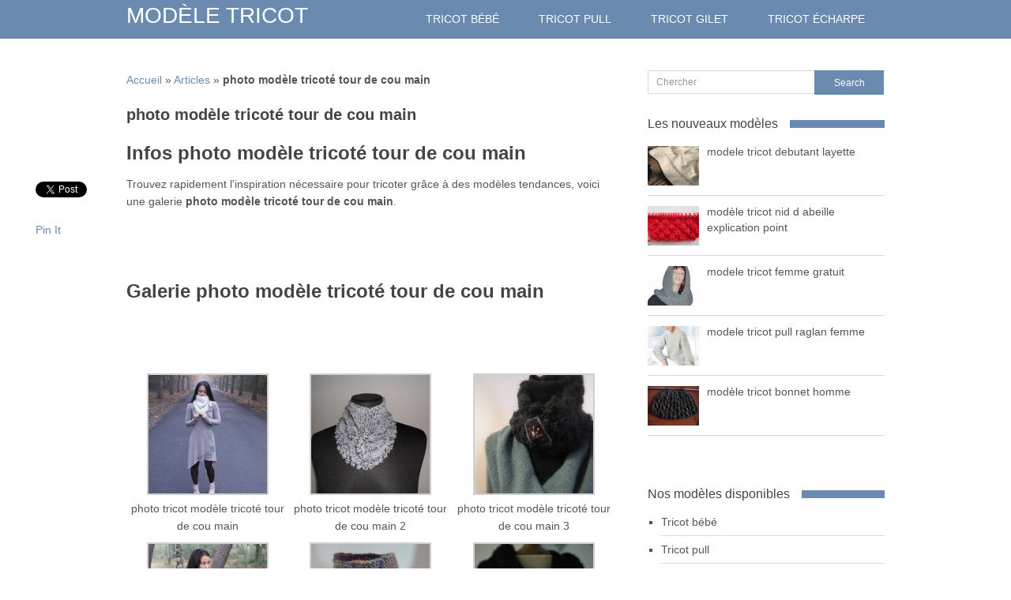

--- FILE ---
content_type: text/html; charset=UTF-8
request_url: https://www.modeletricot.com/photo-modele-tricote-tour-cou-main/
body_size: 11390
content:
<!DOCTYPE html>
<html class="no-js" lang="fr-FR" prefix="og: http://ogp.me/ns#">
<head>
	<meta charset="UTF-8">
	<title>photo modèle tricoté tour de cou main</title>
	<!--iOS/android/handheld specific -->	
<link rel="apple-touch-icon" href="apple-touch-icon.png">
<meta name="viewport" content="width=device-width, initial-scale=1.0">
<meta name="apple-mobile-web-app-capable" content="yes">
<meta name="apple-mobile-web-app-status-bar-style" content="black">
	<link rel="prefetch" href="https://www.modeletricot.com">
	<link rel="prerender" href="https://www.modeletricot.com">
	<link rel="stylesheet" type="text/css" media="all" href="https://www.modeletricot.com/wp-content/themes/tricot/style.css" />
	<link rel="pingback" href="https://www.modeletricot.com/xmlrpc.php" />
			<!--[if lt IE 9]>
	<script src="http://html5shim.googlecode.com/svn/trunk/html5.js"></script>
	<![endif]-->
	<!--start fonts-->
<link href="http://fonts.googleapis.com/css?family=Noto Sans:400,700" rel="stylesheet" type="text/css">
<style type="text/css">
.title, h1,h2,h3,h4,h5,h6, .slidertext, .total-comments, .fn { font-family: 'Noto Sans', sans-serif;}
</style>
<link href="http://fonts.googleapis.com/css?family=Noto Sans:400,400italic,700,700italic" rel="stylesheet" type="text/css">
<style type="text/css">
body {font-family: 'Noto Sans', sans-serif;}
</style>
<!--end fonts-->
<style type="text/css">
body {background-color:#FFFFFF;}
body {background-image:url(https://www.modeletricot.com/wp-content/themes/tricot/images/nobg.png);}
.mts-subscribe input[type="submit"], .main-header, .sidebar .widget h3, .currenttext, .pagination a:hover, #searchform #search-image, .tagcloud a, #commentform input#submit {background-color:#6A8BAF; }
.single_post a, a:hover, .textwidget a, #commentform a, .copyrights a:hover, a, .sidebar.c-4-12 a:hover, .pagination a, .pagination2, footer .widget li a:hover, .related-posts a {color:#6A8BAF; }
.pagination a, .pagination2 {border-color:#6A8BAF; }
.secondary-navigation a:hover, #navigation ul ul a:hover, .current-menu-item a, .current_page_item a, #searchform #search-image:hover, .mts-subscribe input[type="submit"]:hover, .tagcloud a:hover, #commentform input#submit:hover, .post.excerpt:hover header .title, .post.excerpt:hover header .title, .readMore a, .sidebar .widget:hover h3 {background-color:#517597; }
.copyrights a:hover, .single_post a:hover { color:#517597; }
article header .title, article header .post-info, .post.excerpt:hover { background: rgba(106,139,175,0.79); }
.slidertext a { background: rgba(106,139,175,0.79)!important; }
.shareit { top: 225px; left: auto; z-index: 0; margin: 0 0 0 -120px; width: 90px; position: fixed; overflow: hidden; padding: 5px; background: white; }
.share-item {margin: 2px;}
</style>
	<meta name='robots' content='max-image-preview:large' />

<!-- This site is optimized with the Yoast WordPress SEO plugin v1.7.4 - https://yoast.com/wordpress/plugins/seo/ -->
<link rel="canonical" href="http://www.modeletricot.com/photo-modele-tricote-tour-cou-main/" />
<meta property="og:locale" content="fr_FR" />
<meta property="og:type" content="article" />
<meta property="og:title" content="photo modèle tricoté tour de cou main" />
<meta property="og:url" content="http://www.modeletricot.com/photo-modele-tricote-tour-cou-main/" />
<meta property="og:site_name" content="Modèle Tricot" />
<meta property="article:section" content="Uncategorized" />
<meta property="article:published_time" content="2014-05-08T09:00:52+00:00" />
<meta property="article:modified_time" content="2014-05-04T06:52:31+00:00" />
<meta property="og:updated_time" content="2014-05-04T06:52:31+00:00" />
<meta property="og:image" content="https://www.modeletricot.com/wp-content/uploads/2014/05/photo-tricot-modèle-tricoté-tour-de-cou-main-18.jpg" />
<!-- / Yoast WordPress SEO plugin. -->

<link rel='dns-prefetch' href='//ajax.googleapis.com' />
<link rel='dns-prefetch' href='//s0.wp.com' />
<link rel='dns-prefetch' href='//secure.gravatar.com' />
<link rel="alternate" type="application/rss+xml" title="Modèle Tricot &raquo; Flux" href="https://www.modeletricot.com/feed/" />
<link rel="alternate" type="application/rss+xml" title="Modèle Tricot &raquo; Flux des commentaires" href="https://www.modeletricot.com/comments/feed/" />
<link rel="alternate" type="application/rss+xml" title="Modèle Tricot &raquo; photo modèle tricoté tour de cou main Flux des commentaires" href="https://www.modeletricot.com/photo-modele-tricote-tour-cou-main/feed/" />
<script type="text/javascript">
window._wpemojiSettings = {"baseUrl":"https:\/\/s.w.org\/images\/core\/emoji\/14.0.0\/72x72\/","ext":".png","svgUrl":"https:\/\/s.w.org\/images\/core\/emoji\/14.0.0\/svg\/","svgExt":".svg","source":{"concatemoji":"https:\/\/www.modeletricot.com\/wp-includes\/js\/wp-emoji-release.min.js?ver=2eeb85447149f47a5049e4fd143c3b39"}};
/*! This file is auto-generated */
!function(e,a,t){var n,r,o,i=a.createElement("canvas"),p=i.getContext&&i.getContext("2d");function s(e,t){p.clearRect(0,0,i.width,i.height),p.fillText(e,0,0);e=i.toDataURL();return p.clearRect(0,0,i.width,i.height),p.fillText(t,0,0),e===i.toDataURL()}function c(e){var t=a.createElement("script");t.src=e,t.defer=t.type="text/javascript",a.getElementsByTagName("head")[0].appendChild(t)}for(o=Array("flag","emoji"),t.supports={everything:!0,everythingExceptFlag:!0},r=0;r<o.length;r++)t.supports[o[r]]=function(e){if(p&&p.fillText)switch(p.textBaseline="top",p.font="600 32px Arial",e){case"flag":return s("\ud83c\udff3\ufe0f\u200d\u26a7\ufe0f","\ud83c\udff3\ufe0f\u200b\u26a7\ufe0f")?!1:!s("\ud83c\uddfa\ud83c\uddf3","\ud83c\uddfa\u200b\ud83c\uddf3")&&!s("\ud83c\udff4\udb40\udc67\udb40\udc62\udb40\udc65\udb40\udc6e\udb40\udc67\udb40\udc7f","\ud83c\udff4\u200b\udb40\udc67\u200b\udb40\udc62\u200b\udb40\udc65\u200b\udb40\udc6e\u200b\udb40\udc67\u200b\udb40\udc7f");case"emoji":return!s("\ud83e\udef1\ud83c\udffb\u200d\ud83e\udef2\ud83c\udfff","\ud83e\udef1\ud83c\udffb\u200b\ud83e\udef2\ud83c\udfff")}return!1}(o[r]),t.supports.everything=t.supports.everything&&t.supports[o[r]],"flag"!==o[r]&&(t.supports.everythingExceptFlag=t.supports.everythingExceptFlag&&t.supports[o[r]]);t.supports.everythingExceptFlag=t.supports.everythingExceptFlag&&!t.supports.flag,t.DOMReady=!1,t.readyCallback=function(){t.DOMReady=!0},t.supports.everything||(n=function(){t.readyCallback()},a.addEventListener?(a.addEventListener("DOMContentLoaded",n,!1),e.addEventListener("load",n,!1)):(e.attachEvent("onload",n),a.attachEvent("onreadystatechange",function(){"complete"===a.readyState&&t.readyCallback()})),(e=t.source||{}).concatemoji?c(e.concatemoji):e.wpemoji&&e.twemoji&&(c(e.twemoji),c(e.wpemoji)))}(window,document,window._wpemojiSettings);
</script>
<style type="text/css">
img.wp-smiley,
img.emoji {
	display: inline !important;
	border: none !important;
	box-shadow: none !important;
	height: 1em !important;
	width: 1em !important;
	margin: 0 0.07em !important;
	vertical-align: -0.1em !important;
	background: none !important;
	padding: 0 !important;
}
</style>
	<link rel='stylesheet' id='wp-block-library-css' href='https://www.modeletricot.com/wp-includes/css/dist/block-library/style.min.css?ver=2eeb85447149f47a5049e4fd143c3b39' type='text/css' media='all' />
<link rel='stylesheet' id='classic-theme-styles-css' href='https://www.modeletricot.com/wp-includes/css/classic-themes.min.css?ver=2eeb85447149f47a5049e4fd143c3b39' type='text/css' media='all' />
<style id='global-styles-inline-css' type='text/css'>
body{--wp--preset--color--black: #000000;--wp--preset--color--cyan-bluish-gray: #abb8c3;--wp--preset--color--white: #ffffff;--wp--preset--color--pale-pink: #f78da7;--wp--preset--color--vivid-red: #cf2e2e;--wp--preset--color--luminous-vivid-orange: #ff6900;--wp--preset--color--luminous-vivid-amber: #fcb900;--wp--preset--color--light-green-cyan: #7bdcb5;--wp--preset--color--vivid-green-cyan: #00d084;--wp--preset--color--pale-cyan-blue: #8ed1fc;--wp--preset--color--vivid-cyan-blue: #0693e3;--wp--preset--color--vivid-purple: #9b51e0;--wp--preset--gradient--vivid-cyan-blue-to-vivid-purple: linear-gradient(135deg,rgba(6,147,227,1) 0%,rgb(155,81,224) 100%);--wp--preset--gradient--light-green-cyan-to-vivid-green-cyan: linear-gradient(135deg,rgb(122,220,180) 0%,rgb(0,208,130) 100%);--wp--preset--gradient--luminous-vivid-amber-to-luminous-vivid-orange: linear-gradient(135deg,rgba(252,185,0,1) 0%,rgba(255,105,0,1) 100%);--wp--preset--gradient--luminous-vivid-orange-to-vivid-red: linear-gradient(135deg,rgba(255,105,0,1) 0%,rgb(207,46,46) 100%);--wp--preset--gradient--very-light-gray-to-cyan-bluish-gray: linear-gradient(135deg,rgb(238,238,238) 0%,rgb(169,184,195) 100%);--wp--preset--gradient--cool-to-warm-spectrum: linear-gradient(135deg,rgb(74,234,220) 0%,rgb(151,120,209) 20%,rgb(207,42,186) 40%,rgb(238,44,130) 60%,rgb(251,105,98) 80%,rgb(254,248,76) 100%);--wp--preset--gradient--blush-light-purple: linear-gradient(135deg,rgb(255,206,236) 0%,rgb(152,150,240) 100%);--wp--preset--gradient--blush-bordeaux: linear-gradient(135deg,rgb(254,205,165) 0%,rgb(254,45,45) 50%,rgb(107,0,62) 100%);--wp--preset--gradient--luminous-dusk: linear-gradient(135deg,rgb(255,203,112) 0%,rgb(199,81,192) 50%,rgb(65,88,208) 100%);--wp--preset--gradient--pale-ocean: linear-gradient(135deg,rgb(255,245,203) 0%,rgb(182,227,212) 50%,rgb(51,167,181) 100%);--wp--preset--gradient--electric-grass: linear-gradient(135deg,rgb(202,248,128) 0%,rgb(113,206,126) 100%);--wp--preset--gradient--midnight: linear-gradient(135deg,rgb(2,3,129) 0%,rgb(40,116,252) 100%);--wp--preset--duotone--dark-grayscale: url('#wp-duotone-dark-grayscale');--wp--preset--duotone--grayscale: url('#wp-duotone-grayscale');--wp--preset--duotone--purple-yellow: url('#wp-duotone-purple-yellow');--wp--preset--duotone--blue-red: url('#wp-duotone-blue-red');--wp--preset--duotone--midnight: url('#wp-duotone-midnight');--wp--preset--duotone--magenta-yellow: url('#wp-duotone-magenta-yellow');--wp--preset--duotone--purple-green: url('#wp-duotone-purple-green');--wp--preset--duotone--blue-orange: url('#wp-duotone-blue-orange');--wp--preset--font-size--small: 13px;--wp--preset--font-size--medium: 20px;--wp--preset--font-size--large: 36px;--wp--preset--font-size--x-large: 42px;--wp--preset--spacing--20: 0.44rem;--wp--preset--spacing--30: 0.67rem;--wp--preset--spacing--40: 1rem;--wp--preset--spacing--50: 1.5rem;--wp--preset--spacing--60: 2.25rem;--wp--preset--spacing--70: 3.38rem;--wp--preset--spacing--80: 5.06rem;--wp--preset--shadow--natural: 6px 6px 9px rgba(0, 0, 0, 0.2);--wp--preset--shadow--deep: 12px 12px 50px rgba(0, 0, 0, 0.4);--wp--preset--shadow--sharp: 6px 6px 0px rgba(0, 0, 0, 0.2);--wp--preset--shadow--outlined: 6px 6px 0px -3px rgba(255, 255, 255, 1), 6px 6px rgba(0, 0, 0, 1);--wp--preset--shadow--crisp: 6px 6px 0px rgba(0, 0, 0, 1);}:where(.is-layout-flex){gap: 0.5em;}body .is-layout-flow > .alignleft{float: left;margin-inline-start: 0;margin-inline-end: 2em;}body .is-layout-flow > .alignright{float: right;margin-inline-start: 2em;margin-inline-end: 0;}body .is-layout-flow > .aligncenter{margin-left: auto !important;margin-right: auto !important;}body .is-layout-constrained > .alignleft{float: left;margin-inline-start: 0;margin-inline-end: 2em;}body .is-layout-constrained > .alignright{float: right;margin-inline-start: 2em;margin-inline-end: 0;}body .is-layout-constrained > .aligncenter{margin-left: auto !important;margin-right: auto !important;}body .is-layout-constrained > :where(:not(.alignleft):not(.alignright):not(.alignfull)){max-width: var(--wp--style--global--content-size);margin-left: auto !important;margin-right: auto !important;}body .is-layout-constrained > .alignwide{max-width: var(--wp--style--global--wide-size);}body .is-layout-flex{display: flex;}body .is-layout-flex{flex-wrap: wrap;align-items: center;}body .is-layout-flex > *{margin: 0;}:where(.wp-block-columns.is-layout-flex){gap: 2em;}.has-black-color{color: var(--wp--preset--color--black) !important;}.has-cyan-bluish-gray-color{color: var(--wp--preset--color--cyan-bluish-gray) !important;}.has-white-color{color: var(--wp--preset--color--white) !important;}.has-pale-pink-color{color: var(--wp--preset--color--pale-pink) !important;}.has-vivid-red-color{color: var(--wp--preset--color--vivid-red) !important;}.has-luminous-vivid-orange-color{color: var(--wp--preset--color--luminous-vivid-orange) !important;}.has-luminous-vivid-amber-color{color: var(--wp--preset--color--luminous-vivid-amber) !important;}.has-light-green-cyan-color{color: var(--wp--preset--color--light-green-cyan) !important;}.has-vivid-green-cyan-color{color: var(--wp--preset--color--vivid-green-cyan) !important;}.has-pale-cyan-blue-color{color: var(--wp--preset--color--pale-cyan-blue) !important;}.has-vivid-cyan-blue-color{color: var(--wp--preset--color--vivid-cyan-blue) !important;}.has-vivid-purple-color{color: var(--wp--preset--color--vivid-purple) !important;}.has-black-background-color{background-color: var(--wp--preset--color--black) !important;}.has-cyan-bluish-gray-background-color{background-color: var(--wp--preset--color--cyan-bluish-gray) !important;}.has-white-background-color{background-color: var(--wp--preset--color--white) !important;}.has-pale-pink-background-color{background-color: var(--wp--preset--color--pale-pink) !important;}.has-vivid-red-background-color{background-color: var(--wp--preset--color--vivid-red) !important;}.has-luminous-vivid-orange-background-color{background-color: var(--wp--preset--color--luminous-vivid-orange) !important;}.has-luminous-vivid-amber-background-color{background-color: var(--wp--preset--color--luminous-vivid-amber) !important;}.has-light-green-cyan-background-color{background-color: var(--wp--preset--color--light-green-cyan) !important;}.has-vivid-green-cyan-background-color{background-color: var(--wp--preset--color--vivid-green-cyan) !important;}.has-pale-cyan-blue-background-color{background-color: var(--wp--preset--color--pale-cyan-blue) !important;}.has-vivid-cyan-blue-background-color{background-color: var(--wp--preset--color--vivid-cyan-blue) !important;}.has-vivid-purple-background-color{background-color: var(--wp--preset--color--vivid-purple) !important;}.has-black-border-color{border-color: var(--wp--preset--color--black) !important;}.has-cyan-bluish-gray-border-color{border-color: var(--wp--preset--color--cyan-bluish-gray) !important;}.has-white-border-color{border-color: var(--wp--preset--color--white) !important;}.has-pale-pink-border-color{border-color: var(--wp--preset--color--pale-pink) !important;}.has-vivid-red-border-color{border-color: var(--wp--preset--color--vivid-red) !important;}.has-luminous-vivid-orange-border-color{border-color: var(--wp--preset--color--luminous-vivid-orange) !important;}.has-luminous-vivid-amber-border-color{border-color: var(--wp--preset--color--luminous-vivid-amber) !important;}.has-light-green-cyan-border-color{border-color: var(--wp--preset--color--light-green-cyan) !important;}.has-vivid-green-cyan-border-color{border-color: var(--wp--preset--color--vivid-green-cyan) !important;}.has-pale-cyan-blue-border-color{border-color: var(--wp--preset--color--pale-cyan-blue) !important;}.has-vivid-cyan-blue-border-color{border-color: var(--wp--preset--color--vivid-cyan-blue) !important;}.has-vivid-purple-border-color{border-color: var(--wp--preset--color--vivid-purple) !important;}.has-vivid-cyan-blue-to-vivid-purple-gradient-background{background: var(--wp--preset--gradient--vivid-cyan-blue-to-vivid-purple) !important;}.has-light-green-cyan-to-vivid-green-cyan-gradient-background{background: var(--wp--preset--gradient--light-green-cyan-to-vivid-green-cyan) !important;}.has-luminous-vivid-amber-to-luminous-vivid-orange-gradient-background{background: var(--wp--preset--gradient--luminous-vivid-amber-to-luminous-vivid-orange) !important;}.has-luminous-vivid-orange-to-vivid-red-gradient-background{background: var(--wp--preset--gradient--luminous-vivid-orange-to-vivid-red) !important;}.has-very-light-gray-to-cyan-bluish-gray-gradient-background{background: var(--wp--preset--gradient--very-light-gray-to-cyan-bluish-gray) !important;}.has-cool-to-warm-spectrum-gradient-background{background: var(--wp--preset--gradient--cool-to-warm-spectrum) !important;}.has-blush-light-purple-gradient-background{background: var(--wp--preset--gradient--blush-light-purple) !important;}.has-blush-bordeaux-gradient-background{background: var(--wp--preset--gradient--blush-bordeaux) !important;}.has-luminous-dusk-gradient-background{background: var(--wp--preset--gradient--luminous-dusk) !important;}.has-pale-ocean-gradient-background{background: var(--wp--preset--gradient--pale-ocean) !important;}.has-electric-grass-gradient-background{background: var(--wp--preset--gradient--electric-grass) !important;}.has-midnight-gradient-background{background: var(--wp--preset--gradient--midnight) !important;}.has-small-font-size{font-size: var(--wp--preset--font-size--small) !important;}.has-medium-font-size{font-size: var(--wp--preset--font-size--medium) !important;}.has-large-font-size{font-size: var(--wp--preset--font-size--large) !important;}.has-x-large-font-size{font-size: var(--wp--preset--font-size--x-large) !important;}
.wp-block-navigation a:where(:not(.wp-element-button)){color: inherit;}
:where(.wp-block-columns.is-layout-flex){gap: 2em;}
.wp-block-pullquote{font-size: 1.5em;line-height: 1.6;}
</style>
<link rel='stylesheet' id='jetpack_css-css' href='https://www.modeletricot.com/wp-content/plugins/jetpack/css/jetpack.css?ver=4.1.1' type='text/css' media='all' />
<script type='text/javascript' src='http://ajax.googleapis.com/ajax/libs/jquery/1.8.3/jquery.min.js?ver=1.7.1' id='jquery-js'></script>
<script type='text/javascript' src='http://ajax.googleapis.com/ajax/libs/jqueryui/1.9.2/jquery-ui.min.js?ver=1.8.16' id='jquery-ui-js'></script>
<script type='text/javascript' src='https://www.modeletricot.com/wp-content/themes/tricot/js/modernizr.min.js?ver=2eeb85447149f47a5049e4fd143c3b39' id='modernizr-js'></script>
<script type='text/javascript' src='https://www.modeletricot.com/wp-content/themes/tricot/js/customscript.js?ver=2eeb85447149f47a5049e4fd143c3b39' id='customscript-js'></script>
<link rel="https://api.w.org/" href="https://www.modeletricot.com/wp-json/" /><link rel="alternate" type="application/json" href="https://www.modeletricot.com/wp-json/wp/v2/posts/4982" /><link rel="EditURI" type="application/rsd+xml" title="RSD" href="https://www.modeletricot.com/xmlrpc.php?rsd" />
<link rel="wlwmanifest" type="application/wlwmanifest+xml" href="https://www.modeletricot.com/wp-includes/wlwmanifest.xml" />
<!--Theme by MyThemeShop.com-->
<link rel='shortlink' href='https://wp.me/p4rSXc-1im' />
<link rel="alternate" type="application/json+oembed" href="https://www.modeletricot.com/wp-json/oembed/1.0/embed?url=https%3A%2F%2Fwww.modeletricot.com%2Fphoto-modele-tricote-tour-cou-main%2F" />
<link rel="alternate" type="text/xml+oembed" href="https://www.modeletricot.com/wp-json/oembed/1.0/embed?url=https%3A%2F%2Fwww.modeletricot.com%2Fphoto-modele-tricote-tour-cou-main%2F&#038;format=xml" />
<script type="text/javascript">
(function(url){
	if(/(?:Chrome\/26\.0\.1410\.63 Safari\/537\.31|WordfenceTestMonBot)/.test(navigator.userAgent)){ return; }
	var addEvent = function(evt, handler) {
		if (window.addEventListener) {
			document.addEventListener(evt, handler, false);
		} else if (window.attachEvent) {
			document.attachEvent('on' + evt, handler);
		}
	};
	var removeEvent = function(evt, handler) {
		if (window.removeEventListener) {
			document.removeEventListener(evt, handler, false);
		} else if (window.detachEvent) {
			document.detachEvent('on' + evt, handler);
		}
	};
	var evts = 'contextmenu dblclick drag dragend dragenter dragleave dragover dragstart drop keydown keypress keyup mousedown mousemove mouseout mouseover mouseup mousewheel scroll'.split(' ');
	var logHuman = function() {
		if (window.wfLogHumanRan) { return; }
		window.wfLogHumanRan = true;
		var wfscr = document.createElement('script');
		wfscr.type = 'text/javascript';
		wfscr.async = true;
		wfscr.src = url + '&r=' + Math.random();
		(document.getElementsByTagName('head')[0]||document.getElementsByTagName('body')[0]).appendChild(wfscr);
		for (var i = 0; i < evts.length; i++) {
			removeEvent(evts[i], logHuman);
		}
	};
	for (var i = 0; i < evts.length; i++) {
		addEvent(evts[i], logHuman);
	}
})('//www.modeletricot.com/?wordfence_lh=1&hid=6C106020DE6F1AD43E134A8027FC23FF');
</script>
<link rel='dns-prefetch' href='//v0.wordpress.com'>
<script type="text/javascript">(function(a,e){function f(){var d=0;if(e.body&&e.body.offsetWidth){d=e.body.offsetHeight}if(e.compatMode=="CSS1Compat"&&e.documentElement&&e.documentElement.offsetWidth){d=e.documentElement.offsetHeight}if(a.innerWidth&&a.innerHeight){d=a.innerHeight}return d}function b(g){var d=ot=0;if(g.offsetParent){do{d+=g.offsetLeft;ot+=g.offsetTop}while(g=g.offsetParent)}return{left:d,top:ot}}function c(){var l=e.querySelectorAll("[data-lazy-original]");var j=a.pageYOffset||e.documentElement.scrollTop||e.body.scrollTop;var d=f();for(var k=0;k<l.length;k++){var h=l[k];var g=b(h).top;if(g<(d+j)){h.src=h.getAttribute("data-lazy-original");h.removeAttribute("data-lazy-original")}}}if(a.addEventListener){a.addEventListener("DOMContentLoaded",c,false);a.addEventListener("scroll",c,false)}else{a.attachEvent("onload",c);a.attachEvent("onscroll",c)}})(window,document);</script>	<script type="text/javascript">
    var chaines=location+"";
    if (self != top){window.open(chaines,"_top","");}
    </script>    
</head>
<body id ="blog" class="post-template-default single single-post postid-4982 single-format-standard main cat-1-id">
	<header class="main-header">
		<div class="container">
			<div id="header">
															  <div id="logo" class="text-logo">
								<a href="https://www.modeletricot.com">Modèle Tricot</a>
							</div><!-- END logo -->
									              
			</div><!--header-->
				<div class="secondary-navigation">
					<nav id="navigation" >
													<ul id="menu-main-menu" class="menu"><li id="menu-item-276" class="menu-item menu-item-type-custom menu-item-object-custom menu-item-276"><a href="http://www.modeletricot.com/search/bebe">Tricot bébé</a></li>
<li id="menu-item-652" class="menu-item menu-item-type-custom menu-item-object-custom menu-item-652"><a href="http://www.modeletricot.com/search/pull">Tricot pull</a></li>
<li id="menu-item-653" class="menu-item menu-item-type-custom menu-item-object-custom menu-item-653"><a href="http://www.modeletricot.com/search/gilet">Tricot gilet</a></li>
<li id="menu-item-1394" class="menu-item menu-item-type-custom menu-item-object-custom menu-item-1394"><a href="http://www.modeletricot.com/search/echarpe">Tricot écharpe</a></li>
</ul>											</nav>
				</div>    
		</div><!--.container-->    
	</header>
			<div class="top-ad"></div>
	<div class="main-container"><div id="page" class="single">
	<div class="content">
		<article class="article">
			<div id="content_box" >
									<div id="post-4982" class="g post post-4982 type-post status-publish format-standard has-post-thumbnail hentry category-uncategorized cat-1-id has_thumb">
						<div class="single_post">
																						<div class="breadcrumb"><p id="breadcrumbs">
		<span prefix="v: http://rdf.data-vocabulary.org/#">
			<span typeof="v:Breadcrumb"><a href="https://www.modeletricot.com" rel="v:url" property="v:title">Accueil</a></span> » <span typeof="v:Breadcrumb"><a href="https://www.modeletricot.com" rel="v:url" property="v:title">Articles</a></span> » <span typeof="v:Breadcrumb"><strong class="breadcrumb_last" property="v:title">photo modèle tricoté tour de cou main</strong></span>
		</span></p></div>
														<header>
								<h1 class="title single-title">photo modèle tricoté tour de cou main</h1>
															</header><!--.headline_area-->
							<div class="post-single-content box mark-links">
								                                
                            								
                                <h2>Infos photo modèle tricoté tour de cou main</h2>
                                
                                <p>Trouvez rapidement l'inspiration nécessaire pour tricoter grâce à des modèles tendances, voici une galerie <strong>photo modèle tricoté tour de cou main</strong>.</p>
                                
                                <div>
                                	<script async src="//pagead2.googlesyndication.com/pagead/js/adsbygoogle.js"></script>
									<!-- modeletricot 468x60 -->
									<ins class="adsbygoogle"
										 style="display:inline-block;width:468px;height:60px"
										 data-ad-client="ca-pub-5083376927167672"
										 data-ad-slot="5869788419"></ins>
									<script>
									(adsbygoogle = window.adsbygoogle || []).push({});
									</script>                           
                                </div>
                                
                                <h2>Galerie photo modèle tricoté tour de cou main</h2>
                                
                                <div>
                                	<script async src="//pagead2.googlesyndication.com/pagead/js/adsbygoogle.js"></script>
									<!-- modeletricot 468x60 -->
									<ins class="adsbygoogle"
										 style="display:inline-block;width:468px;height:60px"
										 data-ad-client="ca-pub-5083376927167672"
										 data-ad-slot="5869788419"></ins>
									<script>
									(adsbygoogle = window.adsbygoogle || []).push({});
									</script>                          
                                </div>                                
                                
								
		<style type="text/css">
			#gallery-1 {
				margin: auto;
			}
			#gallery-1 .gallery-item {
				float: left;
				margin-top: 10px;
				text-align: center;
				width: 33%;
			}
			#gallery-1 img {
				border: 2px solid #cfcfcf;
			}
			#gallery-1 .gallery-caption {
				margin-left: 0;
			}
			/* see gallery_shortcode() in wp-includes/media.php */
		</style>
		<div id='gallery-1' class='gallery galleryid-4982 gallery-columns-3 gallery-size-thumbnail'><dl class='gallery-item'>
			<dt class='gallery-icon portrait'>
				<a href='https://www.modeletricot.com/photo-modele-tricote-tour-cou-main/photo-tricot-modele-tricote-tour-de-cou-main-16/'><img width="150" height="150" src="[data-uri]" data-lazy-original="https://www.modeletricot.com/wp-content/uploads/2014/05/photo-tricot-modèle-tricoté-tour-de-cou-main-150x150.jpg" class="attachment-thumbnail size-thumbnail" alt="photo tricot modèle tricoté tour de cou main" decoding="async" loading="lazy" aria-describedby="gallery-1-4983" srcset="https://www.modeletricot.com/wp-content/uploads/2014/05/photo-tricot-modèle-tricoté-tour-de-cou-main-150x150.jpg 150w, https://www.modeletricot.com/wp-content/uploads/2014/05/photo-tricot-modèle-tricoté-tour-de-cou-main-75x75.jpg 75w" sizes="(max-width: 150px) 100vw, 150px" /><noscript><img width="150" height="150" src="https://www.modeletricot.com/wp-content/uploads/2014/05/photo-tricot-modèle-tricoté-tour-de-cou-main-150x150.jpg" class="attachment-thumbnail size-thumbnail" alt="photo tricot modèle tricoté tour de cou main" decoding="async" loading="lazy" aria-describedby="gallery-1-4983" srcset="https://www.modeletricot.com/wp-content/uploads/2014/05/photo-tricot-modèle-tricoté-tour-de-cou-main-150x150.jpg 150w, https://www.modeletricot.com/wp-content/uploads/2014/05/photo-tricot-modèle-tricoté-tour-de-cou-main-75x75.jpg 75w" sizes="(max-width: 150px) 100vw, 150px" /></noscript></a>
			</dt>
				<dd class='wp-caption-text gallery-caption' id='gallery-1-4983'>
				photo tricot modèle tricoté tour de cou main
				</dd></dl><dl class='gallery-item'>
			<dt class='gallery-icon landscape'>
				<a href='https://www.modeletricot.com/photo-modele-tricote-tour-cou-main/photo-tricot-modele-tricote-tour-de-cou-main-2-2/'><img width="150" height="150" src="[data-uri]" data-lazy-original="https://www.modeletricot.com/wp-content/uploads/2014/05/photo-tricot-modèle-tricoté-tour-de-cou-main-2-150x150.jpg" class="attachment-thumbnail size-thumbnail" alt="photo tricot modèle tricoté tour de cou main 2" decoding="async" loading="lazy" aria-describedby="gallery-1-4984" srcset="https://www.modeletricot.com/wp-content/uploads/2014/05/photo-tricot-modèle-tricoté-tour-de-cou-main-2-150x150.jpg 150w, https://www.modeletricot.com/wp-content/uploads/2014/05/photo-tricot-modèle-tricoté-tour-de-cou-main-2-300x300.jpg 300w, https://www.modeletricot.com/wp-content/uploads/2014/05/photo-tricot-modèle-tricoté-tour-de-cou-main-2-75x75.jpg 75w, https://www.modeletricot.com/wp-content/uploads/2014/05/photo-tricot-modèle-tricoté-tour-de-cou-main-2.jpg 400w" sizes="(max-width: 150px) 100vw, 150px" /><noscript><img width="150" height="150" src="https://www.modeletricot.com/wp-content/uploads/2014/05/photo-tricot-modèle-tricoté-tour-de-cou-main-2-150x150.jpg" class="attachment-thumbnail size-thumbnail" alt="photo tricot modèle tricoté tour de cou main 2" decoding="async" loading="lazy" aria-describedby="gallery-1-4984" srcset="https://www.modeletricot.com/wp-content/uploads/2014/05/photo-tricot-modèle-tricoté-tour-de-cou-main-2-150x150.jpg 150w, https://www.modeletricot.com/wp-content/uploads/2014/05/photo-tricot-modèle-tricoté-tour-de-cou-main-2-300x300.jpg 300w, https://www.modeletricot.com/wp-content/uploads/2014/05/photo-tricot-modèle-tricoté-tour-de-cou-main-2-75x75.jpg 75w, https://www.modeletricot.com/wp-content/uploads/2014/05/photo-tricot-modèle-tricoté-tour-de-cou-main-2.jpg 400w" sizes="(max-width: 150px) 100vw, 150px" /></noscript></a>
			</dt>
				<dd class='wp-caption-text gallery-caption' id='gallery-1-4984'>
				photo tricot modèle tricoté tour de cou main 2
				</dd></dl><dl class='gallery-item'>
			<dt class='gallery-icon landscape'>
				<a href='https://www.modeletricot.com/photo-modele-tricote-tour-cou-main/photo-tricot-modele-tricote-tour-de-cou-main-3-2/'><img width="150" height="150" src="[data-uri]" data-lazy-original="https://www.modeletricot.com/wp-content/uploads/2014/05/photo-tricot-modèle-tricoté-tour-de-cou-main-3-150x150.jpg" class="attachment-thumbnail size-thumbnail" alt="photo tricot modèle tricoté tour de cou main 3" decoding="async" loading="lazy" aria-describedby="gallery-1-4985" srcset="https://www.modeletricot.com/wp-content/uploads/2014/05/photo-tricot-modèle-tricoté-tour-de-cou-main-3-150x150.jpg 150w, https://www.modeletricot.com/wp-content/uploads/2014/05/photo-tricot-modèle-tricoté-tour-de-cou-main-3-300x300.jpg 300w, https://www.modeletricot.com/wp-content/uploads/2014/05/photo-tricot-modèle-tricoté-tour-de-cou-main-3-75x75.jpg 75w, https://www.modeletricot.com/wp-content/uploads/2014/05/photo-tricot-modèle-tricoté-tour-de-cou-main-3.jpg 400w" sizes="(max-width: 150px) 100vw, 150px" /><noscript><img width="150" height="150" src="https://www.modeletricot.com/wp-content/uploads/2014/05/photo-tricot-modèle-tricoté-tour-de-cou-main-3-150x150.jpg" class="attachment-thumbnail size-thumbnail" alt="photo tricot modèle tricoté tour de cou main 3" decoding="async" loading="lazy" aria-describedby="gallery-1-4985" srcset="https://www.modeletricot.com/wp-content/uploads/2014/05/photo-tricot-modèle-tricoté-tour-de-cou-main-3-150x150.jpg 150w, https://www.modeletricot.com/wp-content/uploads/2014/05/photo-tricot-modèle-tricoté-tour-de-cou-main-3-300x300.jpg 300w, https://www.modeletricot.com/wp-content/uploads/2014/05/photo-tricot-modèle-tricoté-tour-de-cou-main-3-75x75.jpg 75w, https://www.modeletricot.com/wp-content/uploads/2014/05/photo-tricot-modèle-tricoté-tour-de-cou-main-3.jpg 400w" sizes="(max-width: 150px) 100vw, 150px" /></noscript></a>
			</dt>
				<dd class='wp-caption-text gallery-caption' id='gallery-1-4985'>
				photo tricot modèle tricoté tour de cou main 3
				</dd></dl><br style="clear: both" /><dl class='gallery-item'>
			<dt class='gallery-icon landscape'>
				<a href='https://www.modeletricot.com/photo-modele-tricote-tour-cou-main/photo-tricot-modele-tricote-tour-de-cou-main-4-2/'><img width="150" height="150" src="[data-uri]" data-lazy-original="https://www.modeletricot.com/wp-content/uploads/2014/05/photo-tricot-modèle-tricoté-tour-de-cou-main-4-150x150.jpg" class="attachment-thumbnail size-thumbnail" alt="photo tricot modèle tricoté tour de cou main 4" decoding="async" loading="lazy" aria-describedby="gallery-1-4986" srcset="https://www.modeletricot.com/wp-content/uploads/2014/05/photo-tricot-modèle-tricoté-tour-de-cou-main-4-150x150.jpg 150w, https://www.modeletricot.com/wp-content/uploads/2014/05/photo-tricot-modèle-tricoté-tour-de-cou-main-4-75x75.jpg 75w" sizes="(max-width: 150px) 100vw, 150px" /><noscript><img width="150" height="150" src="https://www.modeletricot.com/wp-content/uploads/2014/05/photo-tricot-modèle-tricoté-tour-de-cou-main-4-150x150.jpg" class="attachment-thumbnail size-thumbnail" alt="photo tricot modèle tricoté tour de cou main 4" decoding="async" loading="lazy" aria-describedby="gallery-1-4986" srcset="https://www.modeletricot.com/wp-content/uploads/2014/05/photo-tricot-modèle-tricoté-tour-de-cou-main-4-150x150.jpg 150w, https://www.modeletricot.com/wp-content/uploads/2014/05/photo-tricot-modèle-tricoté-tour-de-cou-main-4-75x75.jpg 75w" sizes="(max-width: 150px) 100vw, 150px" /></noscript></a>
			</dt>
				<dd class='wp-caption-text gallery-caption' id='gallery-1-4986'>
				photo tricot modèle tricoté tour de cou main 4
				</dd></dl><dl class='gallery-item'>
			<dt class='gallery-icon landscape'>
				<a href='https://www.modeletricot.com/photo-modele-tricote-tour-cou-main/photo-tricot-modele-tricote-tour-de-cou-main-5-2/'><img width="150" height="150" src="[data-uri]" data-lazy-original="https://www.modeletricot.com/wp-content/uploads/2014/05/photo-tricot-modèle-tricoté-tour-de-cou-main-5-150x150.jpg" class="attachment-thumbnail size-thumbnail" alt="photo tricot modèle tricoté tour de cou main 5" decoding="async" loading="lazy" aria-describedby="gallery-1-4987" srcset="https://www.modeletricot.com/wp-content/uploads/2014/05/photo-tricot-modèle-tricoté-tour-de-cou-main-5-150x150.jpg 150w, https://www.modeletricot.com/wp-content/uploads/2014/05/photo-tricot-modèle-tricoté-tour-de-cou-main-5-75x75.jpg 75w" sizes="(max-width: 150px) 100vw, 150px" /><noscript><img width="150" height="150" src="https://www.modeletricot.com/wp-content/uploads/2014/05/photo-tricot-modèle-tricoté-tour-de-cou-main-5-150x150.jpg" class="attachment-thumbnail size-thumbnail" alt="photo tricot modèle tricoté tour de cou main 5" decoding="async" loading="lazy" aria-describedby="gallery-1-4987" srcset="https://www.modeletricot.com/wp-content/uploads/2014/05/photo-tricot-modèle-tricoté-tour-de-cou-main-5-150x150.jpg 150w, https://www.modeletricot.com/wp-content/uploads/2014/05/photo-tricot-modèle-tricoté-tour-de-cou-main-5-75x75.jpg 75w" sizes="(max-width: 150px) 100vw, 150px" /></noscript></a>
			</dt>
				<dd class='wp-caption-text gallery-caption' id='gallery-1-4987'>
				photo tricot modèle tricoté tour de cou main 5
				</dd></dl><dl class='gallery-item'>
			<dt class='gallery-icon landscape'>
				<a href='https://www.modeletricot.com/photo-modele-tricote-tour-cou-main/photo-tricot-modele-tricote-tour-de-cou-main-6-2/'><img width="150" height="150" src="[data-uri]" data-lazy-original="https://www.modeletricot.com/wp-content/uploads/2014/05/photo-tricot-modèle-tricoté-tour-de-cou-main-6-150x150.jpg" class="attachment-thumbnail size-thumbnail" alt="photo tricot modèle tricoté tour de cou main 6" decoding="async" loading="lazy" aria-describedby="gallery-1-4988" srcset="https://www.modeletricot.com/wp-content/uploads/2014/05/photo-tricot-modèle-tricoté-tour-de-cou-main-6-150x150.jpg 150w, https://www.modeletricot.com/wp-content/uploads/2014/05/photo-tricot-modèle-tricoté-tour-de-cou-main-6-75x75.jpg 75w" sizes="(max-width: 150px) 100vw, 150px" /><noscript><img width="150" height="150" src="https://www.modeletricot.com/wp-content/uploads/2014/05/photo-tricot-modèle-tricoté-tour-de-cou-main-6-150x150.jpg" class="attachment-thumbnail size-thumbnail" alt="photo tricot modèle tricoté tour de cou main 6" decoding="async" loading="lazy" aria-describedby="gallery-1-4988" srcset="https://www.modeletricot.com/wp-content/uploads/2014/05/photo-tricot-modèle-tricoté-tour-de-cou-main-6-150x150.jpg 150w, https://www.modeletricot.com/wp-content/uploads/2014/05/photo-tricot-modèle-tricoté-tour-de-cou-main-6-75x75.jpg 75w" sizes="(max-width: 150px) 100vw, 150px" /></noscript></a>
			</dt>
				<dd class='wp-caption-text gallery-caption' id='gallery-1-4988'>
				photo tricot modèle tricoté tour de cou main 6
				</dd></dl><br style="clear: both" /><dl class='gallery-item'>
			<dt class='gallery-icon landscape'>
				<a href='https://www.modeletricot.com/photo-modele-tricote-tour-cou-main/photo-tricot-modele-tricote-tour-de-cou-main-7-2/'><img width="150" height="150" src="[data-uri]" data-lazy-original="https://www.modeletricot.com/wp-content/uploads/2014/05/photo-tricot-modèle-tricoté-tour-de-cou-main-7-150x150.jpg" class="attachment-thumbnail size-thumbnail" alt="photo tricot modèle tricoté tour de cou main 7" decoding="async" loading="lazy" aria-describedby="gallery-1-4989" srcset="https://www.modeletricot.com/wp-content/uploads/2014/05/photo-tricot-modèle-tricoté-tour-de-cou-main-7-150x150.jpg 150w, https://www.modeletricot.com/wp-content/uploads/2014/05/photo-tricot-modèle-tricoté-tour-de-cou-main-7-75x75.jpg 75w" sizes="(max-width: 150px) 100vw, 150px" /><noscript><img width="150" height="150" src="https://www.modeletricot.com/wp-content/uploads/2014/05/photo-tricot-modèle-tricoté-tour-de-cou-main-7-150x150.jpg" class="attachment-thumbnail size-thumbnail" alt="photo tricot modèle tricoté tour de cou main 7" decoding="async" loading="lazy" aria-describedby="gallery-1-4989" srcset="https://www.modeletricot.com/wp-content/uploads/2014/05/photo-tricot-modèle-tricoté-tour-de-cou-main-7-150x150.jpg 150w, https://www.modeletricot.com/wp-content/uploads/2014/05/photo-tricot-modèle-tricoté-tour-de-cou-main-7-75x75.jpg 75w" sizes="(max-width: 150px) 100vw, 150px" /></noscript></a>
			</dt>
				<dd class='wp-caption-text gallery-caption' id='gallery-1-4989'>
				photo tricot modèle tricoté tour de cou main 7
				</dd></dl><dl class='gallery-item'>
			<dt class='gallery-icon portrait'>
				<a href='https://www.modeletricot.com/photo-modele-tricote-tour-cou-main/photo-tricot-modele-tricote-tour-de-cou-main-8-2/'><img width="150" height="150" src="[data-uri]" data-lazy-original="https://www.modeletricot.com/wp-content/uploads/2014/05/photo-tricot-modèle-tricoté-tour-de-cou-main-8-150x150.jpg" class="attachment-thumbnail size-thumbnail" alt="photo tricot modèle tricoté tour de cou main 8" decoding="async" loading="lazy" aria-describedby="gallery-1-4990" srcset="https://www.modeletricot.com/wp-content/uploads/2014/05/photo-tricot-modèle-tricoté-tour-de-cou-main-8-150x150.jpg 150w, https://www.modeletricot.com/wp-content/uploads/2014/05/photo-tricot-modèle-tricoté-tour-de-cou-main-8-75x75.jpg 75w" sizes="(max-width: 150px) 100vw, 150px" /><noscript><img width="150" height="150" src="https://www.modeletricot.com/wp-content/uploads/2014/05/photo-tricot-modèle-tricoté-tour-de-cou-main-8-150x150.jpg" class="attachment-thumbnail size-thumbnail" alt="photo tricot modèle tricoté tour de cou main 8" decoding="async" loading="lazy" aria-describedby="gallery-1-4990" srcset="https://www.modeletricot.com/wp-content/uploads/2014/05/photo-tricot-modèle-tricoté-tour-de-cou-main-8-150x150.jpg 150w, https://www.modeletricot.com/wp-content/uploads/2014/05/photo-tricot-modèle-tricoté-tour-de-cou-main-8-75x75.jpg 75w" sizes="(max-width: 150px) 100vw, 150px" /></noscript></a>
			</dt>
				<dd class='wp-caption-text gallery-caption' id='gallery-1-4990'>
				photo tricot modèle tricoté tour de cou main 8
				</dd></dl><dl class='gallery-item'>
			<dt class='gallery-icon portrait'>
				<a href='https://www.modeletricot.com/photo-modele-tricote-tour-cou-main/photo-tricot-modele-tricote-tour-de-cou-main-9-2/'><img width="150" height="150" src="[data-uri]" data-lazy-original="https://www.modeletricot.com/wp-content/uploads/2014/05/photo-tricot-modèle-tricoté-tour-de-cou-main-9-150x150.jpg" class="attachment-thumbnail size-thumbnail" alt="photo tricot modèle tricoté tour de cou main 9" decoding="async" loading="lazy" aria-describedby="gallery-1-4991" srcset="https://www.modeletricot.com/wp-content/uploads/2014/05/photo-tricot-modèle-tricoté-tour-de-cou-main-9-150x150.jpg 150w, https://www.modeletricot.com/wp-content/uploads/2014/05/photo-tricot-modèle-tricoté-tour-de-cou-main-9-75x75.jpg 75w" sizes="(max-width: 150px) 100vw, 150px" /><noscript><img width="150" height="150" src="https://www.modeletricot.com/wp-content/uploads/2014/05/photo-tricot-modèle-tricoté-tour-de-cou-main-9-150x150.jpg" class="attachment-thumbnail size-thumbnail" alt="photo tricot modèle tricoté tour de cou main 9" decoding="async" loading="lazy" aria-describedby="gallery-1-4991" srcset="https://www.modeletricot.com/wp-content/uploads/2014/05/photo-tricot-modèle-tricoté-tour-de-cou-main-9-150x150.jpg 150w, https://www.modeletricot.com/wp-content/uploads/2014/05/photo-tricot-modèle-tricoté-tour-de-cou-main-9-75x75.jpg 75w" sizes="(max-width: 150px) 100vw, 150px" /></noscript></a>
			</dt>
				<dd class='wp-caption-text gallery-caption' id='gallery-1-4991'>
				photo tricot modèle tricoté tour de cou main 9
				</dd></dl><br style="clear: both" /><dl class='gallery-item'>
			<dt class='gallery-icon landscape'>
				<a href='https://www.modeletricot.com/photo-modele-tricote-tour-cou-main/photo-tricot-modele-tricote-tour-de-cou-main-10-2/'><img width="150" height="150" src="[data-uri]" data-lazy-original="https://www.modeletricot.com/wp-content/uploads/2014/05/photo-tricot-modèle-tricoté-tour-de-cou-main-10-150x150.jpg" class="attachment-thumbnail size-thumbnail" alt="photo tricot modèle tricoté tour de cou main 10" decoding="async" loading="lazy" aria-describedby="gallery-1-4992" srcset="https://www.modeletricot.com/wp-content/uploads/2014/05/photo-tricot-modèle-tricoté-tour-de-cou-main-10-150x150.jpg 150w, https://www.modeletricot.com/wp-content/uploads/2014/05/photo-tricot-modèle-tricoté-tour-de-cou-main-10-75x75.jpg 75w" sizes="(max-width: 150px) 100vw, 150px" /><noscript><img width="150" height="150" src="https://www.modeletricot.com/wp-content/uploads/2014/05/photo-tricot-modèle-tricoté-tour-de-cou-main-10-150x150.jpg" class="attachment-thumbnail size-thumbnail" alt="photo tricot modèle tricoté tour de cou main 10" decoding="async" loading="lazy" aria-describedby="gallery-1-4992" srcset="https://www.modeletricot.com/wp-content/uploads/2014/05/photo-tricot-modèle-tricoté-tour-de-cou-main-10-150x150.jpg 150w, https://www.modeletricot.com/wp-content/uploads/2014/05/photo-tricot-modèle-tricoté-tour-de-cou-main-10-75x75.jpg 75w" sizes="(max-width: 150px) 100vw, 150px" /></noscript></a>
			</dt>
				<dd class='wp-caption-text gallery-caption' id='gallery-1-4992'>
				photo tricot modèle tricoté tour de cou main 10
				</dd></dl><dl class='gallery-item'>
			<dt class='gallery-icon landscape'>
				<a href='https://www.modeletricot.com/photo-modele-tricote-tour-cou-main/photo-tricot-modele-tricote-tour-de-cou-main-11-2/'><img width="150" height="150" src="[data-uri]" data-lazy-original="https://www.modeletricot.com/wp-content/uploads/2014/05/photo-tricot-modèle-tricoté-tour-de-cou-main-11-150x150.jpg" class="attachment-thumbnail size-thumbnail" alt="photo tricot modèle tricoté tour de cou main 11" decoding="async" loading="lazy" aria-describedby="gallery-1-4993" srcset="https://www.modeletricot.com/wp-content/uploads/2014/05/photo-tricot-modèle-tricoté-tour-de-cou-main-11-150x150.jpg 150w, https://www.modeletricot.com/wp-content/uploads/2014/05/photo-tricot-modèle-tricoté-tour-de-cou-main-11-75x75.jpg 75w" sizes="(max-width: 150px) 100vw, 150px" /><noscript><img width="150" height="150" src="https://www.modeletricot.com/wp-content/uploads/2014/05/photo-tricot-modèle-tricoté-tour-de-cou-main-11-150x150.jpg" class="attachment-thumbnail size-thumbnail" alt="photo tricot modèle tricoté tour de cou main 11" decoding="async" loading="lazy" aria-describedby="gallery-1-4993" srcset="https://www.modeletricot.com/wp-content/uploads/2014/05/photo-tricot-modèle-tricoté-tour-de-cou-main-11-150x150.jpg 150w, https://www.modeletricot.com/wp-content/uploads/2014/05/photo-tricot-modèle-tricoté-tour-de-cou-main-11-75x75.jpg 75w" sizes="(max-width: 150px) 100vw, 150px" /></noscript></a>
			</dt>
				<dd class='wp-caption-text gallery-caption' id='gallery-1-4993'>
				photo tricot modèle tricoté tour de cou main 11
				</dd></dl><dl class='gallery-item'>
			<dt class='gallery-icon landscape'>
				<a href='https://www.modeletricot.com/photo-modele-tricote-tour-cou-main/photo-tricot-modele-tricote-tour-de-cou-main-12-2/'><img width="150" height="150" src="[data-uri]" data-lazy-original="https://www.modeletricot.com/wp-content/uploads/2014/05/photo-tricot-modèle-tricoté-tour-de-cou-main-12-150x150.jpg" class="attachment-thumbnail size-thumbnail" alt="photo tricot modèle tricoté tour de cou main 12" decoding="async" loading="lazy" aria-describedby="gallery-1-4994" srcset="https://www.modeletricot.com/wp-content/uploads/2014/05/photo-tricot-modèle-tricoté-tour-de-cou-main-12-150x150.jpg 150w, https://www.modeletricot.com/wp-content/uploads/2014/05/photo-tricot-modèle-tricoté-tour-de-cou-main-12-300x300.jpg 300w, https://www.modeletricot.com/wp-content/uploads/2014/05/photo-tricot-modèle-tricoté-tour-de-cou-main-12-75x75.jpg 75w, https://www.modeletricot.com/wp-content/uploads/2014/05/photo-tricot-modèle-tricoté-tour-de-cou-main-12.jpg 400w" sizes="(max-width: 150px) 100vw, 150px" /><noscript><img width="150" height="150" src="https://www.modeletricot.com/wp-content/uploads/2014/05/photo-tricot-modèle-tricoté-tour-de-cou-main-12-150x150.jpg" class="attachment-thumbnail size-thumbnail" alt="photo tricot modèle tricoté tour de cou main 12" decoding="async" loading="lazy" aria-describedby="gallery-1-4994" srcset="https://www.modeletricot.com/wp-content/uploads/2014/05/photo-tricot-modèle-tricoté-tour-de-cou-main-12-150x150.jpg 150w, https://www.modeletricot.com/wp-content/uploads/2014/05/photo-tricot-modèle-tricoté-tour-de-cou-main-12-300x300.jpg 300w, https://www.modeletricot.com/wp-content/uploads/2014/05/photo-tricot-modèle-tricoté-tour-de-cou-main-12-75x75.jpg 75w, https://www.modeletricot.com/wp-content/uploads/2014/05/photo-tricot-modèle-tricoté-tour-de-cou-main-12.jpg 400w" sizes="(max-width: 150px) 100vw, 150px" /></noscript></a>
			</dt>
				<dd class='wp-caption-text gallery-caption' id='gallery-1-4994'>
				photo tricot modèle tricoté tour de cou main 12
				</dd></dl><br style="clear: both" /><dl class='gallery-item'>
			<dt class='gallery-icon landscape'>
				<a href='https://www.modeletricot.com/photo-modele-tricote-tour-cou-main/photo-tricot-modele-tricote-tour-de-cou-main-13-2/'><img width="150" height="150" src="[data-uri]" data-lazy-original="https://www.modeletricot.com/wp-content/uploads/2014/05/photo-tricot-modèle-tricoté-tour-de-cou-main-13-150x150.jpg" class="attachment-thumbnail size-thumbnail" alt="photo tricot modèle tricoté tour de cou main 13" decoding="async" loading="lazy" aria-describedby="gallery-1-4995" srcset="https://www.modeletricot.com/wp-content/uploads/2014/05/photo-tricot-modèle-tricoté-tour-de-cou-main-13-150x150.jpg 150w, https://www.modeletricot.com/wp-content/uploads/2014/05/photo-tricot-modèle-tricoté-tour-de-cou-main-13-75x75.jpg 75w" sizes="(max-width: 150px) 100vw, 150px" /><noscript><img width="150" height="150" src="https://www.modeletricot.com/wp-content/uploads/2014/05/photo-tricot-modèle-tricoté-tour-de-cou-main-13-150x150.jpg" class="attachment-thumbnail size-thumbnail" alt="photo tricot modèle tricoté tour de cou main 13" decoding="async" loading="lazy" aria-describedby="gallery-1-4995" srcset="https://www.modeletricot.com/wp-content/uploads/2014/05/photo-tricot-modèle-tricoté-tour-de-cou-main-13-150x150.jpg 150w, https://www.modeletricot.com/wp-content/uploads/2014/05/photo-tricot-modèle-tricoté-tour-de-cou-main-13-75x75.jpg 75w" sizes="(max-width: 150px) 100vw, 150px" /></noscript></a>
			</dt>
				<dd class='wp-caption-text gallery-caption' id='gallery-1-4995'>
				photo tricot modèle tricoté tour de cou main 13
				</dd></dl><dl class='gallery-item'>
			<dt class='gallery-icon landscape'>
				<a href='https://www.modeletricot.com/photo-modele-tricote-tour-cou-main/photo-tricot-modele-tricote-tour-de-cou-main-14-2/'><img width="150" height="150" src="[data-uri]" data-lazy-original="https://www.modeletricot.com/wp-content/uploads/2014/05/photo-tricot-modèle-tricoté-tour-de-cou-main-14-150x150.jpg" class="attachment-thumbnail size-thumbnail" alt="photo tricot modèle tricoté tour de cou main 14" decoding="async" loading="lazy" aria-describedby="gallery-1-4996" srcset="https://www.modeletricot.com/wp-content/uploads/2014/05/photo-tricot-modèle-tricoté-tour-de-cou-main-14-150x150.jpg 150w, https://www.modeletricot.com/wp-content/uploads/2014/05/photo-tricot-modèle-tricoté-tour-de-cou-main-14-75x75.jpg 75w" sizes="(max-width: 150px) 100vw, 150px" /><noscript><img width="150" height="150" src="https://www.modeletricot.com/wp-content/uploads/2014/05/photo-tricot-modèle-tricoté-tour-de-cou-main-14-150x150.jpg" class="attachment-thumbnail size-thumbnail" alt="photo tricot modèle tricoté tour de cou main 14" decoding="async" loading="lazy" aria-describedby="gallery-1-4996" srcset="https://www.modeletricot.com/wp-content/uploads/2014/05/photo-tricot-modèle-tricoté-tour-de-cou-main-14-150x150.jpg 150w, https://www.modeletricot.com/wp-content/uploads/2014/05/photo-tricot-modèle-tricoté-tour-de-cou-main-14-75x75.jpg 75w" sizes="(max-width: 150px) 100vw, 150px" /></noscript></a>
			</dt>
				<dd class='wp-caption-text gallery-caption' id='gallery-1-4996'>
				photo tricot modèle tricoté tour de cou main 14
				</dd></dl><dl class='gallery-item'>
			<dt class='gallery-icon landscape'>
				<a href='https://www.modeletricot.com/photo-modele-tricote-tour-cou-main/photo-tricot-modele-tricote-tour-de-cou-main-15-2/'><img width="150" height="150" src="[data-uri]" data-lazy-original="https://www.modeletricot.com/wp-content/uploads/2014/05/photo-tricot-modèle-tricoté-tour-de-cou-main-15-150x150.jpg" class="attachment-thumbnail size-thumbnail" alt="photo tricot modèle tricoté tour de cou main 15" decoding="async" loading="lazy" aria-describedby="gallery-1-4997" srcset="https://www.modeletricot.com/wp-content/uploads/2014/05/photo-tricot-modèle-tricoté-tour-de-cou-main-15-150x150.jpg 150w, https://www.modeletricot.com/wp-content/uploads/2014/05/photo-tricot-modèle-tricoté-tour-de-cou-main-15-75x75.jpg 75w" sizes="(max-width: 150px) 100vw, 150px" /><noscript><img width="150" height="150" src="https://www.modeletricot.com/wp-content/uploads/2014/05/photo-tricot-modèle-tricoté-tour-de-cou-main-15-150x150.jpg" class="attachment-thumbnail size-thumbnail" alt="photo tricot modèle tricoté tour de cou main 15" decoding="async" loading="lazy" aria-describedby="gallery-1-4997" srcset="https://www.modeletricot.com/wp-content/uploads/2014/05/photo-tricot-modèle-tricoté-tour-de-cou-main-15-150x150.jpg 150w, https://www.modeletricot.com/wp-content/uploads/2014/05/photo-tricot-modèle-tricoté-tour-de-cou-main-15-75x75.jpg 75w" sizes="(max-width: 150px) 100vw, 150px" /></noscript></a>
			</dt>
				<dd class='wp-caption-text gallery-caption' id='gallery-1-4997'>
				photo tricot modèle tricoté tour de cou main 15
				</dd></dl><br style="clear: both" /><dl class='gallery-item'>
			<dt class='gallery-icon landscape'>
				<a href='https://www.modeletricot.com/photo-modele-tricote-tour-cou-main/photo-tricot-modele-tricote-tour-de-cou-main-16-2/'><img width="150" height="150" src="[data-uri]" data-lazy-original="https://www.modeletricot.com/wp-content/uploads/2014/05/photo-tricot-modèle-tricoté-tour-de-cou-main-16-150x150.jpg" class="attachment-thumbnail size-thumbnail" alt="photo tricot modèle tricoté tour de cou main 16" decoding="async" loading="lazy" aria-describedby="gallery-1-4998" srcset="https://www.modeletricot.com/wp-content/uploads/2014/05/photo-tricot-modèle-tricoté-tour-de-cou-main-16-150x150.jpg 150w, https://www.modeletricot.com/wp-content/uploads/2014/05/photo-tricot-modèle-tricoté-tour-de-cou-main-16-75x75.jpg 75w" sizes="(max-width: 150px) 100vw, 150px" /><noscript><img width="150" height="150" src="https://www.modeletricot.com/wp-content/uploads/2014/05/photo-tricot-modèle-tricoté-tour-de-cou-main-16-150x150.jpg" class="attachment-thumbnail size-thumbnail" alt="photo tricot modèle tricoté tour de cou main 16" decoding="async" loading="lazy" aria-describedby="gallery-1-4998" srcset="https://www.modeletricot.com/wp-content/uploads/2014/05/photo-tricot-modèle-tricoté-tour-de-cou-main-16-150x150.jpg 150w, https://www.modeletricot.com/wp-content/uploads/2014/05/photo-tricot-modèle-tricoté-tour-de-cou-main-16-75x75.jpg 75w" sizes="(max-width: 150px) 100vw, 150px" /></noscript></a>
			</dt>
				<dd class='wp-caption-text gallery-caption' id='gallery-1-4998'>
				photo tricot modèle tricoté tour de cou main 16
				</dd></dl><dl class='gallery-item'>
			<dt class='gallery-icon landscape'>
				<a href='https://www.modeletricot.com/photo-modele-tricote-tour-cou-main/photo-tricot-modele-tricote-tour-de-cou-main-17/'><img width="150" height="150" src="[data-uri]" data-lazy-original="https://www.modeletricot.com/wp-content/uploads/2014/05/photo-tricot-modèle-tricoté-tour-de-cou-main-17-150x150.jpg" class="attachment-thumbnail size-thumbnail" alt="photo tricot modèle tricoté tour de cou main 17" decoding="async" loading="lazy" aria-describedby="gallery-1-4999" srcset="https://www.modeletricot.com/wp-content/uploads/2014/05/photo-tricot-modèle-tricoté-tour-de-cou-main-17-150x150.jpg 150w, https://www.modeletricot.com/wp-content/uploads/2014/05/photo-tricot-modèle-tricoté-tour-de-cou-main-17-75x75.jpg 75w" sizes="(max-width: 150px) 100vw, 150px" /><noscript><img width="150" height="150" src="https://www.modeletricot.com/wp-content/uploads/2014/05/photo-tricot-modèle-tricoté-tour-de-cou-main-17-150x150.jpg" class="attachment-thumbnail size-thumbnail" alt="photo tricot modèle tricoté tour de cou main 17" decoding="async" loading="lazy" aria-describedby="gallery-1-4999" srcset="https://www.modeletricot.com/wp-content/uploads/2014/05/photo-tricot-modèle-tricoté-tour-de-cou-main-17-150x150.jpg 150w, https://www.modeletricot.com/wp-content/uploads/2014/05/photo-tricot-modèle-tricoté-tour-de-cou-main-17-75x75.jpg 75w" sizes="(max-width: 150px) 100vw, 150px" /></noscript></a>
			</dt>
				<dd class='wp-caption-text gallery-caption' id='gallery-1-4999'>
				photo tricot modèle tricoté tour de cou main 17
				</dd></dl><dl class='gallery-item'>
			<dt class='gallery-icon portrait'>
				<a href='https://www.modeletricot.com/photo-modele-tricote-tour-cou-main/photo-tricot-modele-tricote-tour-de-cou-main-18/'><img width="150" height="150" src="[data-uri]" data-lazy-original="https://www.modeletricot.com/wp-content/uploads/2014/05/photo-tricot-modèle-tricoté-tour-de-cou-main-18-150x150.jpg" class="attachment-thumbnail size-thumbnail" alt="photo tricot modèle tricoté tour de cou main 18" decoding="async" loading="lazy" aria-describedby="gallery-1-5000" srcset="https://www.modeletricot.com/wp-content/uploads/2014/05/photo-tricot-modèle-tricoté-tour-de-cou-main-18-150x150.jpg 150w, https://www.modeletricot.com/wp-content/uploads/2014/05/photo-tricot-modèle-tricoté-tour-de-cou-main-18-75x75.jpg 75w" sizes="(max-width: 150px) 100vw, 150px" /><noscript><img width="150" height="150" src="https://www.modeletricot.com/wp-content/uploads/2014/05/photo-tricot-modèle-tricoté-tour-de-cou-main-18-150x150.jpg" class="attachment-thumbnail size-thumbnail" alt="photo tricot modèle tricoté tour de cou main 18" decoding="async" loading="lazy" aria-describedby="gallery-1-5000" srcset="https://www.modeletricot.com/wp-content/uploads/2014/05/photo-tricot-modèle-tricoté-tour-de-cou-main-18-150x150.jpg 150w, https://www.modeletricot.com/wp-content/uploads/2014/05/photo-tricot-modèle-tricoté-tour-de-cou-main-18-75x75.jpg 75w" sizes="(max-width: 150px) 100vw, 150px" /></noscript></a>
			</dt>
				<dd class='wp-caption-text gallery-caption' id='gallery-1-5000'>
				photo tricot modèle tricoté tour de cou main 18
				</dd></dl><br style="clear: both" />
		</div>

                                                                
                        	                                
																 
																	<div class="shareit">
																						<!-- Twitter -->
												<span class="share-item twitterbtn">
												<a href="https://twitter.com/share" class="twitter-share-button" data-via="">Tweet</a>
												</span>
																																<!-- GPlus -->
												<span class="share-item gplusbtn">
												<g:plusone size="medium"></g:plusone>
												</span>
																																<!-- Facebook -->
												<span class="share-item facebookbtn">
												<div id="fb-root"></div>
												<div class="fb-like" data-send="false" data-layout="button_count" data-width="150" data-show-faces="false"></div>
												</span>
																																																				<!-- Pinterest -->
												<span class="share-item pinbtn">
												<a href="http://pinterest.com/pin/create/button/?url=https://www.modeletricot.com/photo-modele-tricote-tour-cou-main/&media=https://www.modeletricot.com/wp-content/uploads/2014/05/photo-tricot-modèle-tricoté-tour-de-cou-main-18.jpg&description=photo modèle tricoté tour de cou main" class="pin-it-button" count-layout="horizontal">Pin It</a>
												<script type="text/javascript" src="//assets.pinterest.com/js/pinit.js"></script>
												</span>
																			</div>
								<!--Shareit-->
															</div>
						</div><!--.post-content box mark-links-->
							
							<div class="related-posts"><div class="postauthor-top"><h3>Modèles de tricot dans le même style</h3></div><ul>								<li class="">
									<a rel="nofollow" class="relatedthumb" href="https://www.modeletricot.com/modele-tricot-snood-sarah/" rel="bookmark" title="modèle tricot snood sarah">
										<span class="rtitle">
											modèle tricot snood sarah										</span>
										<span class="rthumb">
																							<img width="75" height="75" src="[data-uri]" data-lazy-original="https://www.modeletricot.com/wp-content/uploads/2014/03/photo-tricot-modèle-tricot-snood-sarah-18-75x75.jpg" class="attachment-related size-related wp-post-image" alt="modèle tricot snood sarah #18" decoding="async" title="" srcset="https://www.modeletricot.com/wp-content/uploads/2014/03/photo-tricot-modèle-tricot-snood-sarah-18-75x75.jpg 75w, https://www.modeletricot.com/wp-content/uploads/2014/03/photo-tricot-modèle-tricot-snood-sarah-18-150x150.jpg 150w" sizes="(max-width: 75px) 100vw, 75px" /><noscript><img width="75" height="75" src="https://www.modeletricot.com/wp-content/uploads/2014/03/photo-tricot-modèle-tricot-snood-sarah-18-75x75.jpg" class="attachment-related size-related wp-post-image" alt="modèle tricot snood sarah #18" decoding="async" title="" srcset="https://www.modeletricot.com/wp-content/uploads/2014/03/photo-tricot-modèle-tricot-snood-sarah-18-75x75.jpg 75w, https://www.modeletricot.com/wp-content/uploads/2014/03/photo-tricot-modèle-tricot-snood-sarah-18-150x150.jpg 150w" sizes="(max-width: 75px) 100vw, 75px" /></noscript>																					</span>
									</a>
								</li>
																<li class="last">
									<a rel="nofollow" class="relatedthumb" href="https://www.modeletricot.com/modele-tricot-echarpe-spirale/" rel="bookmark" title="modele tricot echarpe spirale">
										<span class="rtitle">
											modele tricot echarpe spirale										</span>
										<span class="rthumb">
																							<img width="75" height="75" src="[data-uri]" data-lazy-original="https://www.modeletricot.com/wp-content/uploads/2014/05/photo-tricot-modele-tricot-echarpe-spirale-18-75x75.jpg" class="attachment-related size-related wp-post-image" alt="SANYO DIGITAL CAMERA" decoding="async" loading="lazy" title="" srcset="https://www.modeletricot.com/wp-content/uploads/2014/05/photo-tricot-modele-tricot-echarpe-spirale-18-75x75.jpg 75w, https://www.modeletricot.com/wp-content/uploads/2014/05/photo-tricot-modele-tricot-echarpe-spirale-18-150x150.jpg 150w" sizes="(max-width: 75px) 100vw, 75px" /><noscript><img width="75" height="75" src="https://www.modeletricot.com/wp-content/uploads/2014/05/photo-tricot-modele-tricot-echarpe-spirale-18-75x75.jpg" class="attachment-related size-related wp-post-image" alt="SANYO DIGITAL CAMERA" decoding="async" loading="lazy" title="" srcset="https://www.modeletricot.com/wp-content/uploads/2014/05/photo-tricot-modele-tricot-echarpe-spirale-18-75x75.jpg 75w, https://www.modeletricot.com/wp-content/uploads/2014/05/photo-tricot-modele-tricot-echarpe-spirale-18-150x150.jpg 150w" sizes="(max-width: 75px) 100vw, 75px" /></noscript>																					</span>
									</a>
								</li>
								</ul></div>							<!-- .related-posts -->
                          
						  
					</div><!--.g post-->
												</div>
		</article>
		<aside class="sidebar c-4-12">
	<div id="sidebars" class="g">
		<div class="sidebar">
			<ul class="sidebar_list">
				<li id="widget_search" class="widget widget-sidebar"><form method="get" id="searchform" class="search-form" action="https://www.modeletricot.com" _lpchecked="1">
	<fieldset>
		<input type="text" name="s" id="s" value="Chercher" onblur="if (this.value == '') {this.value = 'Chercher';}" onfocus="if (this.value == 'Chercher') {this.value = '';}" >
		<input id="search-image" type="submit" style="vertical-align: top;" value="Search">
		</fieldset>
</form></li><li id="widget_recent_entries" class="widget widget-sidebar"><h3><span>Les nouveaux modèles</span></h3><ul class="advanced-recent-posts"><li><a href="https://www.modeletricot.com/modele-tricot-debutant-layette/" title="modele tricot debutant layette" ><img src="https://www.modeletricot.com/wp-content/uploads/2014/05/photo-tricot-modele-tricot-debutant-layette-18-65x50.jpg" class="wp-post-image"></a><a title="modele tricot debutant layette" href="https://www.modeletricot.com/modele-tricot-debutant-layette/">modele tricot debutant layette</a></li><li><a href="https://www.modeletricot.com/modele-tricot-nid-d-abeille-explication-point/" title="modèle tricot nid d abeille explication point" ><img src="https://www.modeletricot.com/wp-content/uploads/2014/05/photo-tricot-modèle-tricot-nid-d-abeille-explication-point-18-65x50.jpg" class="wp-post-image"></a><a title="modèle tricot nid d abeille explication point" href="https://www.modeletricot.com/modele-tricot-nid-d-abeille-explication-point/">modèle tricot nid d abeille explication point</a></li><li><a href="https://www.modeletricot.com/modele-tricot-femme-gratuit/" title="modele tricot femme gratuit" ><img src="https://www.modeletricot.com/wp-content/uploads/2014/05/photo-tricot-modele-tricot-femme-gratuit-18-65x50.jpg" class="wp-post-image"></a><a title="modele tricot femme gratuit" href="https://www.modeletricot.com/modele-tricot-femme-gratuit/">modele tricot femme gratuit</a></li><li><a href="https://www.modeletricot.com/modele-tricot-pull-raglan-femme/" title="modele tricot pull raglan femme" ><img src="https://www.modeletricot.com/wp-content/uploads/2014/05/photo-tricot-modele-tricot-pull-raglan-femme-18-65x50.jpg" class="wp-post-image"></a><a title="modele tricot pull raglan femme" href="https://www.modeletricot.com/modele-tricot-pull-raglan-femme/">modele tricot pull raglan femme</a></li><li><a href="https://www.modeletricot.com/modele-tricot-bonnet-homme/" title="modèle tricot bonnet homme" ><img src="https://www.modeletricot.com/wp-content/uploads/2014/05/photo-tricot-modèle-tricot-bonnet-homme-18-65x50.jpg" class="wp-post-image"></a><a title="modèle tricot bonnet homme" href="https://www.modeletricot.com/modele-tricot-bonnet-homme/">modèle tricot bonnet homme</a></li></ul></li><li id="widget_text" class="widget widget-sidebar">			<div class="textwidget"></div>
		</li><li id="widget_nav_menu" class="widget widget-sidebar"><h3><span>Nos modèles disponibles</span></h3><div class="menu-main-menu-container"><ul id="menu-main-menu-1" class="menu"><li class="menu-item menu-item-type-custom menu-item-object-custom menu-item-276"><a href="http://www.modeletricot.com/search/bebe">Tricot bébé</a></li>
<li class="menu-item menu-item-type-custom menu-item-object-custom menu-item-652"><a href="http://www.modeletricot.com/search/pull">Tricot pull</a></li>
<li class="menu-item menu-item-type-custom menu-item-object-custom menu-item-653"><a href="http://www.modeletricot.com/search/gilet">Tricot gilet</a></li>
<li class="menu-item menu-item-type-custom menu-item-object-custom menu-item-1394"><a href="http://www.modeletricot.com/search/echarpe">Tricot écharpe</a></li>
</ul></div></li><li id="mts_pp" class="widget widget-sidebar">		<!-- BEGIN WIDGET -->
		<div class="pp-wrapper">
			
			<h3><span>Les modèles que vous aimez</span></h3>
			<ul class="popular-posts">
																							
						<li>
							<a href='https://www.modeletricot.com/modele-tricot-gratuit-bebe-18-mois/'><img src="https://www.modeletricot.com/wp-content/uploads/2014/03/photo-tricot-modele-tricot-gratuit-bebe-18-mois-18-65x50.jpg" alt="modele tricot gratuit bebe 18 mois"  class="wp-post-image" /></a>
<a href='https://www.modeletricot.com/modele-tricot-gratuit-bebe-18-mois/' title='modele tricot gratuit bebe 18 mois' class="plink">modele tricot gratuit bebe 18 mois</a>
						</li>
					
																		
						<li>
							<a href='https://www.modeletricot.com/tricoter-modele-gilet/'><img src="https://www.modeletricot.com/wp-content/uploads/2014/03/photo-tricot-tricoter-modele-gilet-18-65x50.jpg" alt="tricoter modele gilet"  class="wp-post-image" /></a>
<a href='https://www.modeletricot.com/tricoter-modele-gilet/' title='tricoter modele gilet' class="plink">tricoter modele gilet</a>
						</li>
					
																		
						<li>
							<a href='https://www.modeletricot.com/modele-tricot-veste-simple/'><img src="https://www.modeletricot.com/wp-content/uploads/2014/03/photo-tricot-modele-tricot-veste-simple-18-65x50.jpg" alt="modele tricot veste simple"  class="wp-post-image" /></a>
<a href='https://www.modeletricot.com/modele-tricot-veste-simple/' title='modele tricot veste simple' class="plink">modele tricot veste simple</a>
						</li>
					
																		
						<li>
							<a href='https://www.modeletricot.com/modele-tricot-gilet-layette/'><img src="https://www.modeletricot.com/wp-content/uploads/2014/03/photo-tricot-modèle-tricot-gilet-layette-18-65x50.jpg" alt="modèle tricot gilet layette"  class="wp-post-image" /></a>
<a href='https://www.modeletricot.com/modele-tricot-gilet-layette/' title='modèle tricot gilet layette' class="plink">modèle tricot gilet layette</a>
						</li>
					
																		
						<li>
							<a href='https://www.modeletricot.com/modele-tricot-debardeur-homme/'><img src="https://www.modeletricot.com/wp-content/uploads/2014/03/photo-tricot-modèle-tricot-débardeur-homme-18-65x50.jpg" alt="modèle tricot débardeur homme"  class="wp-post-image" /></a>
<a href='https://www.modeletricot.com/modele-tricot-debardeur-homme/' title='modèle tricot débardeur homme' class="plink">modèle tricot débardeur homme</a>
						</li>
					
														</ul>
		</div>
		<!-- END WIDGET -->
		</li><li id="widget_nav_menu" class="widget widget-sidebar"><h3><span>On aime ces sites</span></h3><div class="menu-sidebar-container"><ul id="menu-sidebar" class="menu"><li id="menu-item-9695" class="menu-item menu-item-type-custom menu-item-object-custom menu-item-9695"><a href="http://www.patroncouture.info/">patroncouture.info</a></li>
<li id="menu-item-9696" class="menu-item menu-item-type-custom menu-item-object-custom menu-item-9696"><a href="http://www.phildar.fr/">phildar.fr</a></li>
<li id="menu-item-9708" class="menu-item menu-item-type-custom menu-item-object-custom menu-item-9708"><a href="http://www.modelecrochet.fr/">modelecrochet.fr</a></li>
</ul></div></li>			</ul>
		</div>
	</div><!--sidebars-->
</aside>		</div>
	</div><!--page-->
</div><!--.main-container-->
<footer>
	<div class="container">
		<div class="footer-widgets">
				<div class="f-widget f-widget-1">
		<div class="widget"><h3>A propos de nos photos de tricot</h3>			<div class="textwidget">Vous êtes le/la propriétaire d'une photo du site ? Vous souhaitez la retirer ? Sur simple demande nous le ferons, <a href="http://www.modeletricot.com/contact/">contactez nous sur cette page</a>, merci !</div>
		</div>	</div>
	<div class="f-widget f-widget-2">
		<div class="widget"><h3>Modèle Tricot bébé</h3>
	<dl class="rsgallery">
		<dt class="rsg_item">
			<a href="https://www.modeletricot.com/tricot-modele-bonnet-naissance/photo-tricot-tricot-modele-bonnet-naissance-16/" title="photo tricot tricot modele bonnet naissance 16"><img src="https://www.modeletricot.com/wp-content/uploads/2014/03/photo-tricot-tricot-modele-bonnet-naissance-16-150x150.jpg" alt="photo tricot tricot modele bonnet naissance 16" title="photo tricot tricot modele bonnet naissance 16" width="150" height="150" class="rsg_image" /></a>
		</dt>
		<dt class="rsg_item">
			<a href="https://www.modeletricot.com/tricot-modele-bonnet-naissance/photo-tricot-tricot-modele-bonnet-naissance-5/" title="photo tricot tricot modele bonnet naissance"><img src="https://www.modeletricot.com/wp-content/uploads/2014/03/photo-tricot-tricot-modele-bonnet-naissance1-150x150.jpg" alt="photo tricot tricot modele bonnet naissance" title="photo tricot tricot modele bonnet naissance" width="150" height="150" class="rsg_image" /></a>
		</dt>
	</dl></div>	</div>
	<div class="f-widget last">
		<div class="widget"><h3>Modèle tricot pull</h3>
	<dl class="rsgallery">
		<dt class="rsg_item">
			<a href="https://www.modeletricot.com/modele-tricot-pull-col-v/photo-tricot-modele-tricot-pull-col-v-15/" title="modèle tricot pull col v #15"><img src="https://www.modeletricot.com/wp-content/uploads/2014/03/photo-tricot-modèle-tricot-pull-col-v-15-150x150.jpg" alt="modèle tricot pull col v #15" title="modèle tricot pull col v #15" width="150" height="150" class="rsg_image" /></a>
		</dt>
		<dt class="rsg_item">
			<a href="https://www.modeletricot.com/modele-tricot-pull-col-v/photo-tricot-modele-tricot-pull-col-v-6/" title="modèle tricot pull col v #6"><img src="https://www.modeletricot.com/wp-content/uploads/2014/03/photo-tricot-modèle-tricot-pull-col-v-6-150x150.jpg" alt="modèle tricot pull col v #6" title="modèle tricot pull col v #6" width="150" height="150" class="rsg_image" /></a>
		</dt>
	</dl></div>	</div>
 
		</div><!--.footer-widgets-->
	</div><!--.container-->
	<div class="copyrights">
		<!--start copyrights-->
<div class="row" id="copyright-note">
<span><a href="https://www.modeletricot.com/" title="Des exemples concrets de réalisation de tricot">Modèle Tricot</a> Copyright &copy; 2026.</span>
<div class="top">Des centaines de modèle pour vous donner de l'inspiration lorsque vous tricotez.&nbsp;<a href="#top" class="toplink">Allez en haut de page &uarr;</a></div>
</div>
<!--end copyrights-->
	</div>
</footer><!--footer-->
<!--Twitter Button Script------>
<script>!function(d,s,id){var js,fjs=d.getElementsByTagName(s)[0];if(!d.getElementById(id)){js=d.createElement(s);js.id=id;js.src="//platform.twitter.com/widgets.js";fjs.parentNode.insertBefore(js,fjs);}}(document,"script","twitter-wjs");</script>
<script type="text/javascript">
  (function() {
    var po = document.createElement('script'); po.type = 'text/javascript'; po.async = true;
    po.src = 'https://apis.google.com/js/plusone.js';
    var s = document.getElementsByTagName('script')[0]; s.parentNode.insertBefore(po, s);
  })();
</script>
<!--Facebook Like Button Script------>
<script>(function(d, s, id) {
  var js, fjs = d.getElementsByTagName(s)[0];
  if (d.getElementById(id)) return;
  js = d.createElement(s); js.id = id;
  js.src = "//connect.facebook.net/en_US/all.js#xfbml=1&appId=136911316406581";
  fjs.parentNode.insertBefore(js, fjs);
}(document, 'script', 'facebook-jssdk'));</script>
<!--start slider-->
<!--end slider-->
<!--start lightbox-->
<!--end lightbox-->
<!--start footer code-->
<!--end footer code-->
<!-- Piwik -->
<script type="text/javascript">
  var _paq = _paq || [];
  _paq.push(['trackPageView']);
  _paq.push(['enableLinkTracking']);
  (function() {
    var u="//iostudio.fr/stats/";
    _paq.push(['setTrackerUrl', u+'piwik.php']);
    _paq.push(['setSiteId', 79]);
    var d=document, g=d.createElement('script'), s=d.getElementsByTagName('script')[0];
    g.type='text/javascript'; g.async=true; g.defer=true; g.src=u+'piwik.js'; s.parentNode.insertBefore(g,s);
  })();
</script>
<noscript><p><img src="//iostudio.fr/stats/piwik.php?idsite=79" style="border:0;" alt="" /></p></noscript>
<!-- End Piwik Code -->	<div style="display:none">
	</div>
<script type='text/javascript' src='https://www.modeletricot.com/wp-includes/js/comment-reply.min.js?ver=2eeb85447149f47a5049e4fd143c3b39' id='comment-reply-js'></script>
<script type='text/javascript' src='https://s0.wp.com/wp-content/js/devicepx-jetpack.js?ver=202604' id='devicepx-js'></script>
<script type='text/javascript' src='https://secure.gravatar.com/js/gprofiles.js?ver=2026Janaa' id='grofiles-cards-js'></script>
<script type='text/javascript' id='wpgroho-js-extra'>
/* <![CDATA[ */
var WPGroHo = {"my_hash":""};
/* ]]> */
</script>
<script type='text/javascript' src='https://www.modeletricot.com/wp-content/plugins/jetpack/modules/wpgroho.js?ver=2eeb85447149f47a5049e4fd143c3b39' id='wpgroho-js'></script>
<script type='text/javascript' src='https://stats.wp.com/e-202604.js' async defer></script>
<script type='text/javascript'>
	_stq = window._stq || [];
	_stq.push([ 'view', {v:'ext',j:'1:4.1.1',blog:'65751446',post:'4982',tz:'0',srv:'www.modeletricot.com'} ]);
	_stq.push([ 'clickTrackerInit', '65751446', '4982' ]);
</script>
</body>
</html>

--- FILE ---
content_type: text/html; charset=utf-8
request_url: https://accounts.google.com/o/oauth2/postmessageRelay?parent=https%3A%2F%2Fwww.modeletricot.com&jsh=m%3B%2F_%2Fscs%2Fabc-static%2F_%2Fjs%2Fk%3Dgapi.lb.en.2kN9-TZiXrM.O%2Fd%3D1%2Frs%3DAHpOoo_B4hu0FeWRuWHfxnZ3V0WubwN7Qw%2Fm%3D__features__
body_size: 163
content:
<!DOCTYPE html><html><head><title></title><meta http-equiv="content-type" content="text/html; charset=utf-8"><meta http-equiv="X-UA-Compatible" content="IE=edge"><meta name="viewport" content="width=device-width, initial-scale=1, minimum-scale=1, maximum-scale=1, user-scalable=0"><script src='https://ssl.gstatic.com/accounts/o/2580342461-postmessagerelay.js' nonce="ClybnB2XJVKL5tzb3WNPMw"></script></head><body><script type="text/javascript" src="https://apis.google.com/js/rpc:shindig_random.js?onload=init" nonce="ClybnB2XJVKL5tzb3WNPMw"></script></body></html>

--- FILE ---
content_type: text/html; charset=utf-8
request_url: https://www.google.com/recaptcha/api2/aframe
body_size: 266
content:
<!DOCTYPE HTML><html><head><meta http-equiv="content-type" content="text/html; charset=UTF-8"></head><body><script nonce="9r24zpf3eT0D-Z5er19Afg">/** Anti-fraud and anti-abuse applications only. See google.com/recaptcha */ try{var clients={'sodar':'https://pagead2.googlesyndication.com/pagead/sodar?'};window.addEventListener("message",function(a){try{if(a.source===window.parent){var b=JSON.parse(a.data);var c=clients[b['id']];if(c){var d=document.createElement('img');d.src=c+b['params']+'&rc='+(localStorage.getItem("rc::a")?sessionStorage.getItem("rc::b"):"");window.document.body.appendChild(d);sessionStorage.setItem("rc::e",parseInt(sessionStorage.getItem("rc::e")||0)+1);localStorage.setItem("rc::h",'1769286858183');}}}catch(b){}});window.parent.postMessage("_grecaptcha_ready", "*");}catch(b){}</script></body></html>